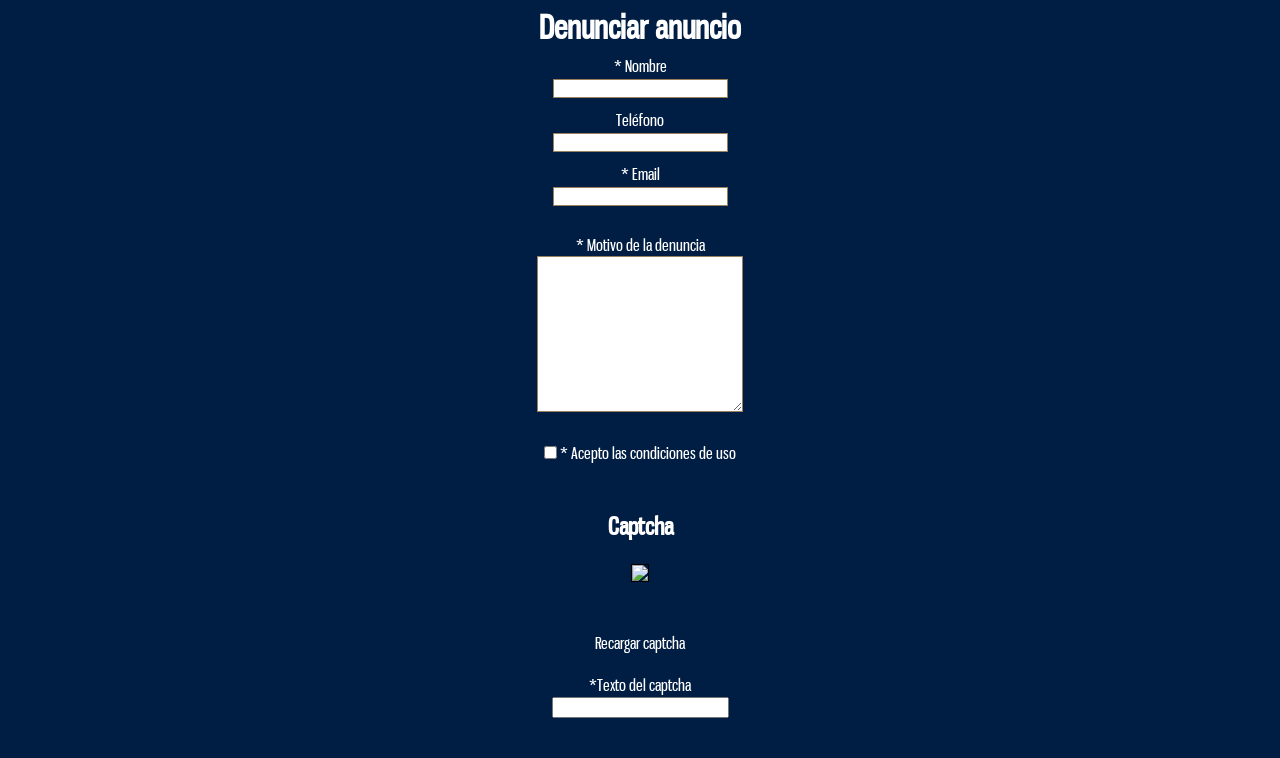

--- FILE ---
content_type: text/html; charset=UTF-8
request_url: https://anuncios.es/mandadenuncia.php?id=3053236&denuncia=categoria
body_size: 1302
content:
<!DOCTYPE html>
<html lang="es">
	<head>
		<meta name="viewport" content="width=device-width, initial-scale=1.0">
		<meta http-equiv="Content-Type" content="text/html; charset=utf-8" />
		<title>Documento sin título</title>
		<link rel="stylesheet" type="text/css" href="/css/estilos_iframe.css"/>


	        
	</head>
	<body>
		<div class="info">
			<h1>Denunciar anuncio</h1>

			
			<form action="/mandadenuncia.php?id=3053236&denuncia=categoria" method="post" enctype="multipart/form-data" name="fvalida" id="fvalida" onsubmit="return valida_envia();">
				<table class="textosmarr2">
					<tr>
						<td height="50" class="noticias">* Nombre <br /><input type='text' name='nombre' class='cajas' style="border:1px solid #997F5C" value="" /></td>
					</tr>
					<tr>
						<td height="50" class="noticias">Tel&eacute;fono<br /><input name='telefono' type='text' class='cajas' id="telefono" style="border:1px solid #997F5C" value="" /></td>
					</tr>
					<tr>
						<td height="50" class="noticias">* Email<br /><input name='email' type='text' class='cajas' id="email" style="border:1px solid #997F5C" value="" /></td>
					</tr>
					<tr>
						<td class="noticias">
							<br />
							* Motivo de la denuncia<br /><textarea  name='comentario' cols='20' rows='6' class='cajas' id="comentario" style="border:1px solid #997F5C;height:150px;width:200px;"></textarea>
							<br /><br />
						</td>
					</tr>
					<tr>
						<td height="24" class="titulos3">
							<input type="checkbox" name="acepto" id="acepto" /> * Acepto las <a href="/condiciones-de-uso-6" class="enlace" target="_blank">condiciones de uso</a>
						</td>
					</tr>

					<tr>
                                        	<td>
                                                	<br><br>

                                                        <h2 class="text-center">Captcha</h2>

                                                        <br>

                                                        <div class="text-center">

                                                        	<img
                                                                	id="captchaDenuncia"
                                                                        src="admin/includes/imagenCaptcha.php?nombre=denuncia&random=409223"
                                                                        style="border-style:solid; border-color:black;border-width:1px;width:150px;margin:auto;"
                                                                >

							</div>

                                                        <br><br>

						</td>
					</tr>

                                        <tr>
                                        	<td>

                                                	<div>
                                                        	<p class="text-center fullWidth">
                                                                	<span class="button hoverPointer" style="cursor:pointer" id="recargaCaptcha" target="captchaDenuncia">
										Recargar captcha
									</span>
								</p>
							</div>

                                                        <br>

                                                        <div>
                                                        	<div class="etiqueta">*Texto del captcha</div>
                                                        	<div>
                                                        		<input name="textoCaptcha" type="text" required id="textoCaptcha" required >
	                                                        </div>
                                                        </div>

                                                        <br><br>

						</td>
					</tr>

					<tr>
						<td height="24" class="titulos3">
							<input type="submit" class="button" value="Enviar" />
						</td>
					</tr>
				</table>
			</form>
		</div>
	</body>


        <script>

                //Recarga del captcha
                window.onload = function(){
                        document.getElementById('recargaCaptcha').onclick = function(){

                                var boton = this;

                                var captcha = document.getElementById(boton.getAttribute('target'));

                                var src = captcha.getAttribute('src');

                                src = src.split("random=")[0];

                                captcha.setAttribute('src', src+"random="+Math.floor(Math.random() * 1000));
                        }
                };
        </script>



</html>
